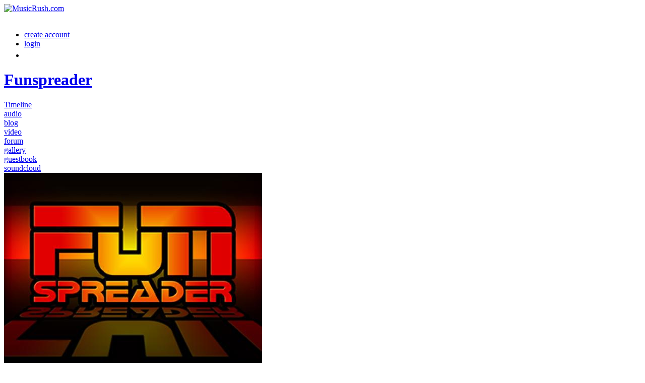

--- FILE ---
content_type: text/html; charset=utf-8
request_url: http://www.musicrush.com/funspreader/action
body_size: 6065
content:
<!doctype html>
<html lang="en" dir="ltr">
<head>
<title>Timeline - Funspreader | MusicRush.com</title>
<meta http-equiv="Content-Type" content="text/html; charset=utf-8">
<meta name="viewport" content="width=device-width, initial-scale=1.0">
<link rel="stylesheet" href="http://fonts.googleapis.com/css?family=Open+Sans:400italic,600italic,700italic,400,600,700" type="text/css">
<link rel="stylesheet" href="http://www.musicrush.com/data/cache/jrElastic/0f86208eba6c47f2332301590df7ea4d.css" media="screen" type="text/css">
<script type="text/javascript" src="http://www.musicrush.com/data/cache/jrElastic/eefac9b72c64965c30c98395f21b65de.js"></script>
<script type="text/javascript" src="//platform-api.sharethis.com/js/sharethis.js#property=400f5dbb-5c22-4d6c-a720-244b60f63f3b&amp;product=custom-share-buttons" async="async"></script>
</head>


<body>


<div id="header">
    <div id="header_content">

                            <div id="main_logo">
                <a href="http://www.musicrush.com"><img src="http://www.musicrush.com/data/media/0/0/jrElastic_logo.png?r=42135?skin=jrElastic" width="191" height="44" class="jlogo" alt="MusicRush.com" title="MusicRush.com"></a>
            </div>
            <div id="menu_content">
    <nav id="menu-wrap">
        <div id="menu-trigger">&nbsp;</div>
        <ul id="menu">

                        

                        
                        
                            
                                    <li><a id="user-create-account" href="http://www.musicrush.com/user/signup">create account</a></li>
                                <li><a href="http://www.musicrush.com/user/login">login</a></li>
            

                                        
                <li><a onclick="jrSearch_modal_form()" title="Search"><img src="http://www.musicrush.com/image/img/skin/jrElastic/search44.png?skin=jrElastic&v=1536878296" width="22" height="22" alt="Search" style="margin-top:-3px" title="Search"></a></li>
            
                        

        </ul>
    </nav>

</div>


        
    </div>

</div>

<div id="searchform" class="search_box" style="display:none;">
    
    
<div style="white-space:nowrap">
    <form action="http://www.musicrush.com/search/results/all/1/4" method="get" style="margin-bottom:0">
        <input type="hidden" name="jr_html_form_token" value="cd742b3fb9dda54465f8e6ccd01a9855">
        <input id=" search_input" type="text" name="search_string" style="width:70%" class="form_text" placeholder="search site" onkeypress="if (event && event.keyCode === 13 && this.value.length > 0) { $(this).closest('form').submit(); }">&nbsp;<input type="submit" class="form_button" value="search">
    </form>
</div>

    <div style="float:right;clear:both;margin-top:3px;">
        <a class="simplemodal-close"><link rel="stylesheet" property="stylesheet" href="http://www.musicrush.com/core/icon_css/20/black/?_v=1743462186"><span class="sprite_icon sprite_icon_20 sprite_icon_black_20"><span class="sprite_icon_20 sprite_icon_black_20 sprite_icon_20_img sprite_icon_black_20_img sprite_icon_20_close sprite_icon_black_20_close">&nbsp;</span></span></a>
    </div>
    <div class="clear"></div>
</div>

<div id="wrapper">
    <div id="content">

        <noscript>
            <div class="item error center" style="margin:12px">
                This site requires Javascript to function properly - please enable Javascript in your browser
            </div>
        </noscript>

        <!-- end header.tpl -->


<div class="container">

    <div class="row">
        <div class="col12 last">
            <div class="profile_name_box">

                <div class="block_config">
                    
                    
                    
                    
                                        
                </div>

                <a href="http://www.musicrush.com/funspreader"><h1 class="profile_name">Funspreader</h1></a>

            </div>
        </div>
    </div>

    <div class="row">
        <div class="col12 last">
            <div class="profile_menu">
                                            <a href="http://www.musicrush.com/funspreader/action" class="tjrAction"><div class="profile_menu_entry profile_menu_entry_active">Timeline</div></a>
            <a href="http://www.musicrush.com/funspreader/uploaded_audio" class="tjrAudio"><div class="profile_menu_entry">audio</div></a>
            <a href="http://www.musicrush.com/funspreader/blog" class="tjrBlog"><div class="profile_menu_entry">blog</div></a>
            <a href="http://www.musicrush.com/funspreader/video" class="tjrCombinedVideo"><div class="profile_menu_entry">video</div></a>
            <a href="http://www.musicrush.com/funspreader/forum" class="tjrForum"><div class="profile_menu_entry">forum</div></a>
            <a href="http://www.musicrush.com/funspreader/gallery" class="tjrGallery"><div class="profile_menu_entry">gallery</div></a>
            <a href="http://www.musicrush.com/funspreader/guestbook" class="tjrGuestBook"><div class="profile_menu_entry">guestbook</div></a>
            <a href="http://www.musicrush.com/funspreader/soundcloud" class="tjrSoundCloud"><div class="profile_menu_entry">soundcloud</div></a>
    

                            </div>
        </div>
    </div>

    <div class="row">

            <div class="col3">
    <div>

        <div class="block block_profile_left">
            <div class="profile_image">
                                    <img src="http://www.musicrush.com/profile/image/profile_image/546/xxlarge/_v=453781371472321" class="img_scale img_shadow" alt="Funspreader">
                            </div>
        </div>

                    <div class="block block_profile_left">
                <div class="block_content mt10">
                    <div style="padding-top:0;max-height:288px;overflow:auto">
                        
<script type="text/javascript">
$(document).ready(function(){
    $.get('http://www.musicrush.com/user/online_status/profile/546/900/default/__ajax=1', function(res) { $('#u6ae3a0').html(res); });
});
</script>
<div id="u6ae3a0"></div>
                    </div>
                </div>
            </div>
        

                                    <div class="block block_profile_left">
                    <h3>About Funspreader</h3>
                    <div class="block_content mt10">
                        <div style="padding-top:0;max-height:350px;overflow:auto">
                            <p><strong>The full length of the songs with all Remixes is available in the download shops!<br>Here a small selection:</strong>*<a href="https://play.google.com/store/music/artist/Funspreader?id=Aexqbhcnwdyz5rxoxhvjxz3hc3e&amp;feature=search_result&amp;hl=en" target="_blank" rel="noreferrer noopener"><img src="http://imageshack.us/a/img69/7910/buttongoogleplay200.jpg" alt="buttongoogleplay200.jpg"></a> <a href="http://www.amazon.com/gp/search/ref=sr_adv_m_digital/?search-alias=digital-music&amp;unfiltered=1&amp;field-keywords=&amp;field-author=&amp;field-title=&amp;field-label=Spread+Fun+Digital&amp;field-browse=&amp;sort=relevancerank&amp;Adv-Srch-MP3-Submit.x=30&amp;Adv-Srch-MP3-Submit.y=9" target="_blank" rel="noreferrer noopener"><img src="http://imageshack.us/a/img163/4362/buttonamazonmp3200.jpg" alt="buttonamazonmp3200.jpg"></a><a href="https://itunes.apple.com/us/artist/funspreader/id391398166" target="_blank" rel="noreferrer noopener"><img src="http://imageshack.us/a/img833/9576/buttonitunes200.jpg" alt="buttonitunes200.jpg"></a> <a href="http://www.beatport.com/label/spread-fun-digital/33243" target="_blank" rel="noreferrer noopener"><img src="http://imageshack.us/a/img827/5900/9k71.jpg" alt="beatport200.jpg"></a>*<strong>BIOGRAPHY:</strong> Creating music yourself is significantly more delightful than just listening to music. The appeal and meaning of producing lies undoubtedly in incorporating feelings, creating specific moods, thinking through events, conveying messages and exploring compositional possibilities. It is for this reason that Funspreader, too, began engaging itself in music early-on. The initial stage was characterized by experimental sounds and simple tone sequences. In this time, amongst others, the pop songs "Butterfly", "Clothes make people" and "The love die" came into being. The musical solo-project from Germany excels through a simple melodic theme and assertive sound. The style ranges from pop, dance, house, tech house &amp; trance and the songs originate out of creative ideas along with the courage for something new and much love of detail. A sound which defies comparison. Funspreader's music gives the listener's way of thinking greater dimensions. It is supposed to take the people into another world. For a brief moment they are to lose themselves in the music. The catchy melodies, in combination with energy and plenty of vitality, generate an atmosphere which is guaranteed to leave no-one unaffected. ...In 2008, the tech house-tracks "Days", "Brazil" and "Butterfly" were created, the latter being a remake of the previously existing pop version. Few collaborations with other artists were created on the side. The releases initially appeared exclusively in various music portals on the Internet. Still, an international audience quickly formed. The popularity was supported by the playing of the tracks on many Internet radios. A good placement in the portals' own charts was no longer anything unusual. Meanwhile, Funspreader's music is also becoming increasingly popular as background music in online videos. In 2013, work was carried out on a new remake, of which the original has not been released until now. This is "Intoxication". The single offers the finest of remixes and special edits. Funspreader commissioned Dominik de Leon for the perfect final touches. The outcome of the single is a mixture of pop, house and trance with a slightly hypnotizing touch. Happiness coupled with ambience. Thought-provoking energy that lets you forget everyday life. Also in future one will be able to recognize Funspreaders music by the catchy melodies and vital style. Positive vibes that lift the mood, spread optimism and draw everyone in. Each new idea is supposed to outline an acoustic picture of our big and colorful world. The songs will convey one message in the future as well: Life is short! Live now!*At this point a big thank you goes out to the following artists who contributed a remix to Intoxication: Whitebeat, Aerotrancer, Electro Kartell, Paul da Joke, Impulsound, ASKII, Torsten Kugler und Anton Suchorukov. Click the Pic for more Info:*<a href="http://whitebeat.de/" target="_blank" rel="noreferrer noopener"><img src="http://img836.imageshack.us/img836/6903/whitebeatr200.jpg" alt="whitebeat200.jpg"></a> <a href="https://itunes.apple.com/us/artist/aerotrancer/id495786834" target="_blank" rel="noreferrer noopener"><img src="http://imageshack.us/a/img24/1830/aerotrancer200.jpg" alt="aerotrancer200.jpg"></a><a href="http://www.uptrax.de/#/user/122675" target="_blank" rel="noreferrer noopener"><img src="http://imageshack.us/a/img822/8168/electrokartell200.jpg" alt="electrokartell200.jpg"></a> <a href="http://www.uptrax.de/#/user/128348" target="_blank" rel="noreferrer noopener"><img src="http://imageshack.us/a/img824/9328/pauldajoke200.jpg" alt="pauldajoke200.jpg"></a><a href="http://soundcloud.com/impulsound" target="_blank" rel="noreferrer noopener"><img src="http://imageshack.us/a/img811/5075/impulsound200.jpg" alt="impulsound200.jpg"></a> <a href="http://www.askiimusic.com/" target="_blank" rel="noreferrer noopener"><img src="http://imageshack.us/a/img545/8143/askii200.jpg" alt="askii200.jpg"></a><a href="http://www.uptrax.de/#/user/110224" target="_blank" rel="noreferrer noopener"><img src="http://imageshack.us/a/img705/2373/torstenkugler200.jpg" alt="torstenkugler200.jpg"></a> <a href="http://www.uptrax.de/#/user/111489" target="_blank" rel="noreferrer noopener"><img src="http://imageshack.us/a/img6/7488/antons200.jpg" alt="antons200.jpg"></a>*Now also in the download stores available: The music album of Funspreader<a href="http://www.spreadfundigital.de.rs/shops" target="_blank" rel="noreferrer noopener"><img src="http://img809.imageshack.us/img809/5812/album200px.jpg" alt="album200px.jpg"></a>*Visits Funspreader on Facebook:<a href="https://www.facebook.com/funspreader.music" target="_blank" rel="noreferrer noopener"><img src="http://img713.imageshack.us/img713/7758/facebookfunspreader200.png" alt="facebookfunspreader200.png"></a></p>
                        </div>
                    </div>
                </div>
                    

        

        
            
            
                    

        
            
            
                            <div class="block block_profile_left">
                    <h3>Recently Rated:</h3>
                    <div class="block_content mt10">
                        <div style="padding-top:8px">
                                        
                        
            
                        </div>
                    </div>
                </div>
                    

        
            <div class="block mb10 block_profile_left">
                <h3>Profile Stats:</h3>
                <div class="block_content mt10">

                                                            
                                                
                        <div class="stat_entry_box">
                            <a href="http://www.musicrush.com/funspreader/gallery"><span class="stat_entry_title">images:</span> <span class="stat_entry_count">2</span></a>
                        </div>
                                                
                        <div class="stat_entry_box">
                            <a href="http://www.musicrush.com/funspreader/youtube"><span class="stat_entry_title">youtube videos:</span> <span class="stat_entry_count">1</span></a>
                        </div>
                                                
                        <div class="stat_entry_box">
                            <a href="http://www.musicrush.com/funspreader/blog"><span class="stat_entry_title">Blogs:</span> <span class="stat_entry_count">1</span></a>
                        </div>
                                                
                        <div class="stat_entry_box">
                            <a href="http://www.musicrush.com/funspreader/soundcloud"><span class="stat_entry_title">SoundCloud Tracks:</span> <span class="stat_entry_count">1</span></a>
                        </div>
                                                
                        <div class="stat_entry_box">
                            <a href="http://www.musicrush.com/funspreader/uploaded_video"><span class="stat_entry_title">videos:</span> <span class="stat_entry_count">1</span></a>
                        </div>
                                                
                        <div class="stat_entry_box">
                            <a href="http://www.musicrush.com/funspreader/uploaded_audio"><span class="stat_entry_title">audio tracks:</span> <span class="stat_entry_count">12</span></a>
                        </div>
                                            
                    

                </div>
                <div class="clear"></div>
            </div>

                        
                        
        

    </div>
</div>
    
    <div class="col9 last">
    
<div class="block">

    <div class="title">
        <div class="block_config">

                <a id="" href="http://www.musicrush.com/feed/action/funspreader" title="timeline feed"><link rel="stylesheet" property="stylesheet" href="http://www.musicrush.com/core/icon_css/25/black/?_v=1743462187"><span class="sprite_icon sprite_icon_25 sprite_icon_black_25"><span class="sprite_icon_25 sprite_icon_black_25 sprite_icon_25_img sprite_icon_black_25_img sprite_icon_25_rss sprite_icon_black_25_rss">&nbsp;</span></span></a>


        </div>
        <h1>Timeline</h1>

        <div class="breadcrumbs">
            <a href="http://www.musicrush.com/funspreader">Funspreader</a>
            &raquo; <a href="http://www.musicrush.com/funspreader/action">Timeline</a>
                    </div>
    </div>

    
        <div class="block_content">
            
                        <div class="item">
                <div id="timeline">
                    
    
    
        <div id="action-item41" class="action_item_holder">
            <div class="container">
                <div class="row">

                    <div class="col2">
                        <div class="action_item_media">
                            <img src="http://www.musicrush.com/user/image/user_image/557/icon/crop=auto/_v=453781371472321" alt="Funspreader" class="action_item_user_img img_shadow img_scale">
                        </div>
                    </div>

                    <div class="col10 last" style="position:relative">

                        <script type="text/javascript">
                            $(function() {
                                var d = $('#action-controls41');
                                $('#action-item41').hover(function() { d.show() }, function() { d.hide() });
                            });
                        </script>

                        <div id="action-controls41" class="action_item_delete">
                                <a id="" href="http://www.musicrush.com/funspreader/action/41" title="link to this"><span class="sprite_icon sprite_icon_25 sprite_icon_black_25"><span class="sprite_icon_25 sprite_icon_black_25 sprite_icon_25_img sprite_icon_black_25_img sprite_icon_25_link sprite_icon_black_25_link">&nbsp;</span></span></a>

                        </div>

                        <div>

                            <span class="action_item_title"><a href="http://www.musicrush.com/funspreader" title="Funspreader">@funspreader</a></span>

                            <span class="action_item_actions">
                                &bull; 12 years ago
                                                                
                                                                                                                                            &bull; <a href="http://www.musicrush.com/funspreader/youtube/4/funspreader-intoxication-remix-medley">comments: 8</a>
                                                                                                </span>
                            <br>

                                                        
                                
<div class="p5">
    <span class="action_item_title">

    
        Posted new YouTube video(s):<br>
        <a href="http://www.musicrush.com/funspreader/youtube/4/funspreader-intoxication-remix-medley" title="Funspreader - Intoxication (Remix Medley)">Funspreader - Intoxication (Remix Medley)</a>

    
    </span>
</div>


                            
                        </div>
                    </div>

                </div>
            </div>
        </div>

    
        <div id="action-item40" class="action_item_holder">
            <div class="container">
                <div class="row">

                    <div class="col2">
                        <div class="action_item_media">
                            <img src="http://www.musicrush.com/user/image/user_image/557/icon/crop=auto/_v=453781371472321" alt="Funspreader" class="action_item_user_img img_shadow img_scale">
                        </div>
                    </div>

                    <div class="col10 last" style="position:relative">

                        <script type="text/javascript">
                            $(function() {
                                var d = $('#action-controls40');
                                $('#action-item40').hover(function() { d.show() }, function() { d.hide() });
                            });
                        </script>

                        <div id="action-controls40" class="action_item_delete">
                                <a id="" href="http://www.musicrush.com/funspreader/action/40" title="link to this"><span class="sprite_icon sprite_icon_25 sprite_icon_black_25"><span class="sprite_icon_25 sprite_icon_black_25 sprite_icon_25_img sprite_icon_black_25_img sprite_icon_25_link sprite_icon_black_25_link">&nbsp;</span></span></a>

                        </div>

                        <div>

                            <span class="action_item_title"><a href="http://www.musicrush.com/funspreader" title="Funspreader">@funspreader</a></span>

                            <span class="action_item_actions">
                                &bull; 12 years ago
                                                                
                                                                                                                                            &bull; <a href="http://www.musicrush.com/funspreader/soundcloud/1/intoxication-remix-medley">comments: 0</a>
                                                                                                </span>
                            <br>

                                                        
                                
<div class="p5">
    <span class="action_item_title">

    
        Posted a new SoundCloud track:<br>
        <a href="http://www.musicrush.com/funspreader/soundcloud/1/intoxication-remix-medley" title="Intoxication (Remix Medley)">Intoxication (Remix Medley)</a><br>
        <iframe width="100%" height="166" scrolling="no" frameborder="no" src="https://w.soundcloud.com/player/?url=https%3A%2F%2Fapi.soundcloud.com%2Ftracks%2F133363269&amp;auto_play=&amp;show_artwork=true"></iframe>


    
    </span>
</div>


                            
                        </div>
                    </div>

                </div>
            </div>
        </div>

    
        <div id="action-item39" class="action_item_holder">
            <div class="container">
                <div class="row">

                    <div class="col2">
                        <div class="action_item_media">
                            <img src="http://www.musicrush.com/user/image/user_image/557/icon/crop=auto/_v=453781371472321" alt="Funspreader" class="action_item_user_img img_shadow img_scale">
                        </div>
                    </div>

                    <div class="col10 last" style="position:relative">

                        <script type="text/javascript">
                            $(function() {
                                var d = $('#action-controls39');
                                $('#action-item39').hover(function() { d.show() }, function() { d.hide() });
                            });
                        </script>

                        <div id="action-controls39" class="action_item_delete">
                                <a id="" href="http://www.musicrush.com/funspreader/action/39" title="link to this"><span class="sprite_icon sprite_icon_25 sprite_icon_black_25"><span class="sprite_icon_25 sprite_icon_black_25 sprite_icon_25_img sprite_icon_black_25_img sprite_icon_25_link sprite_icon_black_25_link">&nbsp;</span></span></a>

                        </div>

                        <div>

                            <span class="action_item_title"><a href="http://www.musicrush.com/funspreader" title="Funspreader">@funspreader</a></span>

                            <span class="action_item_actions">
                                &bull; 12 years ago
                                                                
                                                                                                                                            &bull; <a href="http://www.musicrush.com/funspreader/uploaded_audio/1938/intoxication-remix-medley">comments: 0</a>
                                                                                                </span>
                            <br>

                                                        
                                

            <p class="center action_item_text">This audio file is currently being processed and will appear here when complete.</p>
    



                            
                        </div>
                    </div>

                </div>
            </div>
        </div>

    
        <div id="action-item38" class="action_item_holder">
            <div class="container">
                <div class="row">

                    <div class="col2">
                        <div class="action_item_media">
                            <img src="http://www.musicrush.com/user/image/user_image/557/icon/crop=auto/_v=453781371472321" alt="Funspreader" class="action_item_user_img img_shadow img_scale">
                        </div>
                    </div>

                    <div class="col10 last" style="position:relative">

                        <script type="text/javascript">
                            $(function() {
                                var d = $('#action-controls38');
                                $('#action-item38').hover(function() { d.show() }, function() { d.hide() });
                            });
                        </script>

                        <div id="action-controls38" class="action_item_delete">
                                <a id="" href="http://www.musicrush.com/funspreader/action/38" title="link to this"><span class="sprite_icon sprite_icon_25 sprite_icon_black_25"><span class="sprite_icon_25 sprite_icon_black_25 sprite_icon_25_img sprite_icon_black_25_img sprite_icon_25_link sprite_icon_black_25_link">&nbsp;</span></span></a>

                        </div>

                        <div>

                            <span class="action_item_title"><a href="http://www.musicrush.com/funspreader" title="Funspreader">@funspreader</a></span>

                            <span class="action_item_actions">
                                &bull; 12 years ago
                                                                
                                                                                                                                            &bull; <a href="http://www.musicrush.com/funspreader/blog/1153/the-single-intoxication-is-available">comments: 144</a>
                                                                                                </span>
                            <br>

                                                        
                                
<div class="p5">
    <span class="action_item_title">
            Posted a new blog:
        <br>
    <a href="http://www.musicrush.com/funspreader/blog/1153/the-single-intoxication-is-available" title="The Single &quot;Intoxication&quot; is available!">The Single "Intoxication" is available!</a>
    </span>
    <div class="action_item_desc">
         The radio version of "Intoxication" with 14 remixes is available in the download stores in high quality! (iTunes, Amazon,...
    </div>
</div>


                            
                        </div>
                    </div>

                </div>
            </div>
        </div>

    
                </div>
            </div>
                    </div>

    
</div>


</div></div>
</div>

<div class="block">
    <div id="footer">
        <div id="footer_content">
            <div class="container">

                <div class="row">
                    <div class="col12 last">
                        <div id="footer_text">
                            &copy;2026
                            <a href="http://www.musicrush.com">MusicRush.com</a><br>
                                                        <span style="font-size:9px;"><a href="https://www.jamroom.net/the-jamroom-network/about/17/the-powerful-social-network-script">social network script</a> | Powered by <a href="https://www.jamroom.net">Jamroom</a></span>
                        </div>
                    </div>
                </div>

            </div>
        </div>
    </div>
</div>

<a href="#" id="scrollup" class="scrollup"><span class="sprite_icon sprite_icon_25 sprite_icon_black_25"><span class="sprite_icon_25 sprite_icon_black_25 sprite_icon_25_img sprite_icon_black_25_img sprite_icon_25_arrow-up sprite_icon_black_25_arrow-up">&nbsp;</span></span></a>


<div id="jr_temp_work_div" style="display:none"></div>


        <script type="text/javascript">
        $(function() {
            $("#menu-trigger").on("click", function() {
                $("#menu").slideToggle();

            });
            var isiPad = navigator.userAgent.match(/iPad/i) != null;
            if (isiPad) $('#menu ul').addClass('no-transition');
        });
    </script>



</div>
</div>

</body>
</html>



--- FILE ---
content_type: text/css;charset=UTF-8
request_url: http://www.musicrush.com/core/icon_css/20/black/?_v=1743462186
body_size: 1134
content:
.sprite_icon_black_20{display:inline-block;width:20px;height:20px;}
.sprite_icon_black_20_img{background:url('http://www.musicrush.com/core/icon_sprite/20/black/sprite.png?_v=1743462186') no-repeat top left; height:100%;width:100%;}
.sprite_icon_black_20_at{background-position:0 0}
.sprite_icon_black_20_timeline{background-position:-20px 0}
.sprite_icon_black_20_arrow-down{background-position:-40px 0}
.sprite_icon_black_20_arrow-left{background-position:-60px 0}
.sprite_icon_black_20_arrow-right{background-position:-80px 0}
.sprite_icon_black_20_arrow-up{background-position:-100px 0}
.sprite_icon_black_20_attach{background-position:-120px 0}
.sprite_icon_black_20_brush{background-position:-140px 0}
.sprite_icon_black_20_bundle{background-position:-160px 0}
.sprite_icon_black_20_camera{background-position:-180px 0}
.sprite_icon_black_20_cancel{background-position:-200px 0}
.sprite_icon_black_20_cart{background-position:-220px 0}
.sprite_icon_black_20_chart{background-position:-240px 0}
.sprite_icon_black_20_close{background-position:-260px 0}
.sprite_icon_black_20_dot-column{background-position:-280px 0}
.sprite_icon_black_20_download{background-position:-300px 0}
.sprite_icon_black_20_gear{background-position:-320px 0}
.sprite_icon_black_20_gears{background-position:-340px 0}
.sprite_icon_black_20_globe{background-position:-360px 0}
.sprite_icon_black_20_hand{background-position:-380px 0}
.sprite_icon_black_20_headphone{background-position:-400px 0}
.sprite_icon_black_20_info{background-position:-420px 0}
.sprite_icon_black_20_key{background-position:-440px 0}
.sprite_icon_black_20_light{background-position:-460px 0}
.sprite_icon_black_20_link{background-position:-480px 0}
.sprite_icon_black_20_lock{background-position:-500px 0}
.sprite_icon_black_20_male{background-position:-520px 0}
.sprite_icon_black_20_menu-btn{background-position:-540px 0}
.sprite_icon_black_20_menu-down{background-position:-560px 0}
.sprite_icon_black_20_menu-up{background-position:-580px 0}
.sprite_icon_black_20_music{background-position:-600px 0}
.sprite_icon_black_20_next{background-position:-620px 0}
.sprite_icon_black_20_ok{background-position:-640px 0}
.sprite_icon_black_20_pen{background-position:-660px 0}
.sprite_icon_black_20_pen2{background-position:-680px 0}
.sprite_icon_black_20_play{background-position:-700px 0}
.sprite_icon_black_20_plus{background-position:-720px 0}
.sprite_icon_black_20_pointer{background-position:-740px 0}
.sprite_icon_black_20_previous{background-position:-760px 0}
.sprite_icon_black_20_question{background-position:-780px 0}
.sprite_icon_black_20_quote{background-position:-800px 0}
.sprite_icon_black_20_record{background-position:-820px 0}
.sprite_icon_black_20_redo{background-position:-840px 0}
.sprite_icon_black_20_refresh{background-position:-860px 0}
.sprite_icon_black_20_ring{background-position:-880px 0}
.sprite_icon_black_20_rss{background-position:-900px 0}
.sprite_icon_black_20_search{background-position:-920px 0}
.sprite_icon_black_20_search2{background-position:-940px 0}
.sprite_icon_black_20_settings{background-position:-960px 0}
.sprite_icon_black_20_site{background-position:-980px 0}
.sprite_icon_black_20_star-empty{background-position:-1000px 0}
.sprite_icon_black_20_star{background-position:-1020px 0}
.sprite_icon_black_20_star2{background-position:-1040px 0}
.sprite_icon_black_20_star3{background-position:-1060px 0}
.sprite_icon_black_20_stats{background-position:-1080px 0}
.sprite_icon_black_20_tag{background-position:-1100px 0}
.sprite_icon_black_20_target{background-position:-1120px 0}
.sprite_icon_black_20_trash{background-position:-1140px 0}
.sprite_icon_black_20_undo{background-position:-1160px 0}
.sprite_icon_black_20_upload{background-position:-1180px 0}
.sprite_icon_black_20_wizard{background-position:-1200px 0}
.sprite_icon_black_20_calendar{background-position:-1220px 0}
.sprite_icon_black_20_follow{background-position:-1240px 0}
.sprite_icon_black_20_smile{background-position:-1260px 0}
.sprite_icon_black_20_youtube{background-position:-1280px 0}

@media only screen and (-webkit-min-device-pixel-ratio: 2),
only screen and (-o-min-device-pixel-ratio: 3/2),
only screen and (min--moz-device-pixel-ratio: 2),
only screen and (min-device-pixel-ratio: 2),
only screen and (min-resolution: 192dpi),
only screen and (min-resolution: 2dppx) {
  .sprite_icon_black_20_img{background:url('http://www.musicrush.com/core/icon_sprite/40/black/sprite.png?_v=1743462186') no-repeat top left; height:100%;width:100%;}
  .sprite_icon_black_20_at{background-position:0 0;background-size:1300px 20px}
  .sprite_icon_black_20_timeline{background-position:-20px 0;background-size:1300px 20px}
  .sprite_icon_black_20_arrow-down{background-position:-40px 0;background-size:1300px 20px}
  .sprite_icon_black_20_arrow-left{background-position:-60px 0;background-size:1300px 20px}
  .sprite_icon_black_20_arrow-right{background-position:-80px 0;background-size:1300px 20px}
  .sprite_icon_black_20_arrow-up{background-position:-100px 0;background-size:1300px 20px}
  .sprite_icon_black_20_attach{background-position:-120px 0;background-size:1300px 20px}
  .sprite_icon_black_20_brush{background-position:-140px 0;background-size:1300px 20px}
  .sprite_icon_black_20_bundle{background-position:-160px 0;background-size:1300px 20px}
  .sprite_icon_black_20_camera{background-position:-180px 0;background-size:1300px 20px}
  .sprite_icon_black_20_cancel{background-position:-200px 0;background-size:1300px 20px}
  .sprite_icon_black_20_cart{background-position:-220px 0;background-size:1300px 20px}
  .sprite_icon_black_20_chart{background-position:-240px 0;background-size:1300px 20px}
  .sprite_icon_black_20_close{background-position:-260px 0;background-size:1300px 20px}
  .sprite_icon_black_20_dot-column{background-position:-280px 0;background-size:1300px 20px}
  .sprite_icon_black_20_download{background-position:-300px 0;background-size:1300px 20px}
  .sprite_icon_black_20_gear{background-position:-320px 0;background-size:1300px 20px}
  .sprite_icon_black_20_gears{background-position:-340px 0;background-size:1300px 20px}
  .sprite_icon_black_20_globe{background-position:-360px 0;background-size:1300px 20px}
  .sprite_icon_black_20_hand{background-position:-380px 0;background-size:1300px 20px}
  .sprite_icon_black_20_headphone{background-position:-400px 0;background-size:1300px 20px}
  .sprite_icon_black_20_info{background-position:-420px 0;background-size:1300px 20px}
  .sprite_icon_black_20_key{background-position:-440px 0;background-size:1300px 20px}
  .sprite_icon_black_20_light{background-position:-460px 0;background-size:1300px 20px}
  .sprite_icon_black_20_link{background-position:-480px 0;background-size:1300px 20px}
  .sprite_icon_black_20_lock{background-position:-500px 0;background-size:1300px 20px}
  .sprite_icon_black_20_male{background-position:-520px 0;background-size:1300px 20px}
  .sprite_icon_black_20_menu-btn{background-position:-540px 0;background-size:1300px 20px}
  .sprite_icon_black_20_menu-down{background-position:-560px 0;background-size:1300px 20px}
  .sprite_icon_black_20_menu-up{background-position:-580px 0;background-size:1300px 20px}
  .sprite_icon_black_20_music{background-position:-600px 0;background-size:1300px 20px}
  .sprite_icon_black_20_next{background-position:-620px 0;background-size:1300px 20px}
  .sprite_icon_black_20_ok{background-position:-640px 0;background-size:1300px 20px}
  .sprite_icon_black_20_pen{background-position:-660px 0;background-size:1300px 20px}
  .sprite_icon_black_20_pen2{background-position:-680px 0;background-size:1300px 20px}
  .sprite_icon_black_20_play{background-position:-700px 0;background-size:1300px 20px}
  .sprite_icon_black_20_plus{background-position:-720px 0;background-size:1300px 20px}
  .sprite_icon_black_20_pointer{background-position:-740px 0;background-size:1300px 20px}
  .sprite_icon_black_20_previous{background-position:-760px 0;background-size:1300px 20px}
  .sprite_icon_black_20_question{background-position:-780px 0;background-size:1300px 20px}
  .sprite_icon_black_20_quote{background-position:-800px 0;background-size:1300px 20px}
  .sprite_icon_black_20_record{background-position:-820px 0;background-size:1300px 20px}
  .sprite_icon_black_20_redo{background-position:-840px 0;background-size:1300px 20px}
  .sprite_icon_black_20_refresh{background-position:-860px 0;background-size:1300px 20px}
  .sprite_icon_black_20_ring{background-position:-880px 0;background-size:1300px 20px}
  .sprite_icon_black_20_rss{background-position:-900px 0;background-size:1300px 20px}
  .sprite_icon_black_20_search{background-position:-920px 0;background-size:1300px 20px}
  .sprite_icon_black_20_search2{background-position:-940px 0;background-size:1300px 20px}
  .sprite_icon_black_20_settings{background-position:-960px 0;background-size:1300px 20px}
  .sprite_icon_black_20_site{background-position:-980px 0;background-size:1300px 20px}
  .sprite_icon_black_20_star-empty{background-position:-1000px 0;background-size:1300px 20px}
  .sprite_icon_black_20_star{background-position:-1020px 0;background-size:1300px 20px}
  .sprite_icon_black_20_star2{background-position:-1040px 0;background-size:1300px 20px}
  .sprite_icon_black_20_star3{background-position:-1060px 0;background-size:1300px 20px}
  .sprite_icon_black_20_stats{background-position:-1080px 0;background-size:1300px 20px}
  .sprite_icon_black_20_tag{background-position:-1100px 0;background-size:1300px 20px}
  .sprite_icon_black_20_target{background-position:-1120px 0;background-size:1300px 20px}
  .sprite_icon_black_20_trash{background-position:-1140px 0;background-size:1300px 20px}
  .sprite_icon_black_20_undo{background-position:-1160px 0;background-size:1300px 20px}
  .sprite_icon_black_20_upload{background-position:-1180px 0;background-size:1300px 20px}
  .sprite_icon_black_20_wizard{background-position:-1200px 0;background-size:1300px 20px}
  .sprite_icon_black_20_calendar{background-position:-1220px 0;background-size:1300px 20px}
  .sprite_icon_black_20_follow{background-position:-1240px 0;background-size:1300px 20px}
  .sprite_icon_black_20_smile{background-position:-1260px 0;background-size:1300px 20px}
  .sprite_icon_black_20_youtube{background-position:-1280px 0;background-size:1300px 20px}
}
